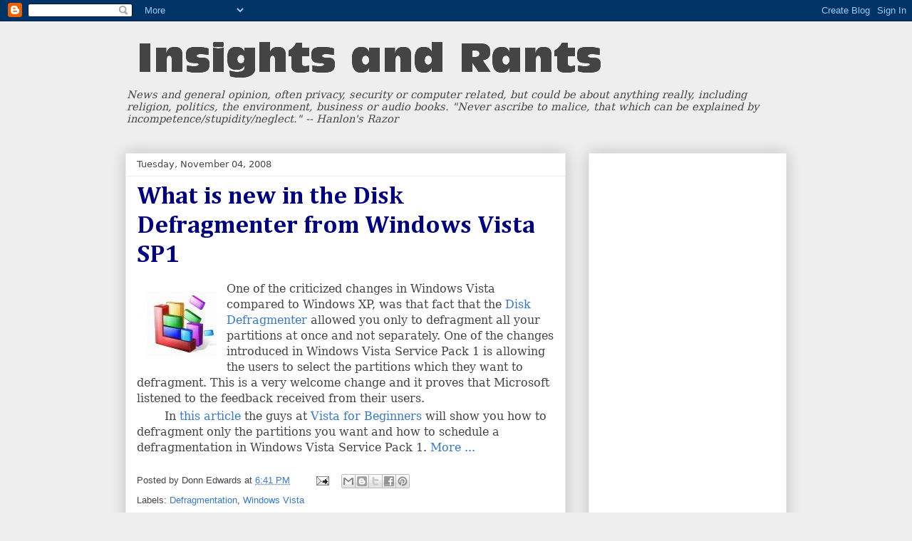

--- FILE ---
content_type: text/html; charset=utf-8
request_url: https://www.google.com/recaptcha/api2/aframe
body_size: 267
content:
<!DOCTYPE HTML><html><head><meta http-equiv="content-type" content="text/html; charset=UTF-8"></head><body><script nonce="haXxtGJyBqX-ZJi3dgQYbw">/** Anti-fraud and anti-abuse applications only. See google.com/recaptcha */ try{var clients={'sodar':'https://pagead2.googlesyndication.com/pagead/sodar?'};window.addEventListener("message",function(a){try{if(a.source===window.parent){var b=JSON.parse(a.data);var c=clients[b['id']];if(c){var d=document.createElement('img');d.src=c+b['params']+'&rc='+(localStorage.getItem("rc::a")?sessionStorage.getItem("rc::b"):"");window.document.body.appendChild(d);sessionStorage.setItem("rc::e",parseInt(sessionStorage.getItem("rc::e")||0)+1);localStorage.setItem("rc::h",'1768778502753');}}}catch(b){}});window.parent.postMessage("_grecaptcha_ready", "*");}catch(b){}</script></body></html>